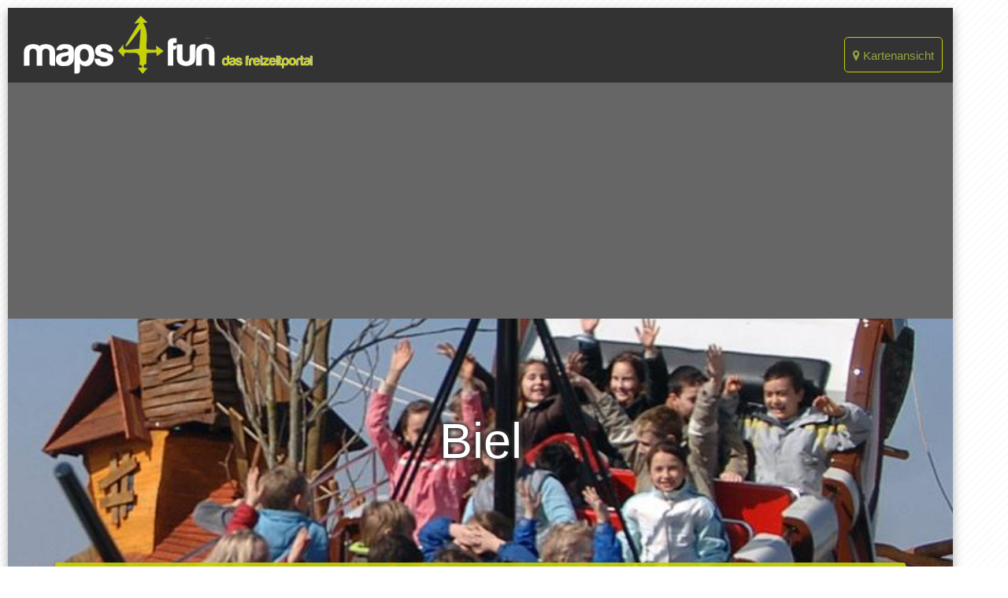

--- FILE ---
content_type: text/html; charset=utf-8
request_url: https://www.maps4fun.eu/biel
body_size: 9281
content:


<!DOCTYPE html>
<!--[if lt IE 7]>      <html class="no-js lt-ie9 lt-ie8 lt-ie7"> <![endif]-->
<!--[if IE 7]>         <html class="no-js lt-ie9 lt-ie8"> <![endif]-->
<!--[if IE 8]>         <html class="no-js lt-ie9"> <![endif]-->
<!--[if gt IE 8]><!--> <html class="no-js" lang="de"> <!--<![endif]-->
    <head>
        <meta charset="utf-8" />
        <meta http-equiv="X-UA-Compatible" content="IE=edge" />
        <meta http-equiv="Content-Type" content="text/html; charset=UTF-8"/>
        <meta name="viewport" content="width=device-width, initial-scale=1, maximum-scale=1.0, user-scalable=no"/>

        <title>Freizeitangebot und Unterkünfte - Biel</title>

        <meta name="description" content="Entdecke das Freizeitangebot und Unterkünfte in Biel
            und Umgebung." />
        
            <meta name="robots" content="index,follow" />
        
        <meta name="geo.placename" content="" />
        <meta name="geo.position" content="" />
        <meta name="ICBM" content="" />

        <script>
            var gaProperty = 'G-GL7J6TJVQX';
            var disableStr = 'ga-disable-' + gaProperty;
            if (document.cookie.indexOf(disableStr + '=true') > -1) {
                window[disableStr] = true;
            }
            function gaOptout() {
                document.cookie = disableStr + '=true; expires=Thu, 31 Dec 2099 23:59:59 UTC; path=/';
                window[disableStr] = true;
                alert('Das Tracking durch Google Analytics wurde in Ihrem Browser für diese Website deaktiviert.');
            }
        </script>
        <!-- Google tag (gtag.js) -->
        <script async src="https://www.googletagmanager.com/gtag/js?id=G-GL7J6TJVQX"></script>
        <script>
            window.dataLayer = window.dataLayer || [];
            function gtag(){dataLayer.push(arguments);}
            gtag('js', new Date());

            gtag('config', 'G-GL7J6TJVQX');
        </script>

        <link rel="icon" type="image/png" href="/favicon.png" sizes="32x32">
        

        <link rel="stylesheet" href="/static/CACHE/css/73de1108f092.css" type="text/css" />

        
            
        

        <script data-ad-client="ca-pub-6942011949397816" async src="https://pagead2.googlesyndication.com/pagead/js/adsbygoogle.js"></script>
    </head>

    <body class="">
    
        

        <div class="wrapper">
            <div class="wrapper-shaddow">
                
                <div class="main z-depth-4">
                    <nav>
                        <div class="nav-wrapper">
                            <ul class="right">
                                <li>
                                    <a href="/karte" class="map-link">
                                        <i class="fa fa-map-marker" aria-hidden="true"></i>
                                        Kartenansicht
                                    </a>
                                    
                                </li>
                            </ul>
                            <a class="logo"
                               style="height:auto;"
                               href="/">
                                <img src="/static/img/logo.png" alt="maps4fun - Das Freizeitportal">
                            </a>
                        </div>


                    </nav>

                    
                        <div class="leader-section" style="background-image: url(/static/img/home_slider/legoland.jpg);">
                            <div class="valign-container">
                                <h1>Biel</h1>
                            </div>

                            <div class="search-container">
                                <div class="search-bar">
                                    <div class="row search-bar-inner">
                                        <div class="col l5 m5 s12" style="position: relative;">
                                            <input name="location-query"
                                                   id="location-search-field"
                                                   type="text"
                                                   placeholder="Ort/Region..."
                                                   value="Biel"
                                                   class="location-query"
                                                   readonly>
                                            <input name="location-query-slug"
                                                   id="location-search-field-slug"
                                                   value="biel"
                                                   type="hidden">

                                            <div class="clear-btn" id="clear-loc-field">
                                                <i class="fa fa-2x fa-times-circle"
                                                   aria-hidden="true"
                                                   onclick="$('#location-search-field').val('');$('#location-search-field-slug').val('');"></i>
                                            </div>
                                        </div>

                                        <div class="col l5 m5 s12" style="position: relative; border-left: 1px solid #c0c0c0;">
                                            <input name="category-query"
                                                   id="category-search"
                                                   type="text"
                                                   placeholder="Kategorie..."
                                                   
                                                   class="category-query"
                                                   readonly>
                                            <input name="category-query-slug"
                                                   id="category-search-slug"
                                                   
                                                   type="hidden">

                                            <div class="clear-btn" id="clear-loc-field">
                                                <i class="fa fa-2x fa-times-circle"
                                                   aria-hidden="true"
                                                   onclick="$('#category-search').val('');$('#category-search-slug').val('');"></i>
                                            </div>
                                        </div>

                                        <div class="search-btn col l2 m2 s12">
                                            <input name="search"
                                                   type="submit"
                                                   class="search"
                                                   value="Suchen"
                                                   onclick="search_redirect();">
                                        </div>
                                    </div>
                                </div>
                            </div>
                        </div>
                    

                    
    <div class="section white-section">
        <div class="row">
            <div class="col s12">
                <div class="nav-wrapper center-align">
                    <div class="col s12">
                        <a href="/"
                           class="breadcrumb">
                            Start
                        </a>

                        
                            
                                <a href="/schweiz"
                                   class="breadcrumb">
                                    Schweiz
                                </a>
                            
                            <a href="/kanton-bern"
                               class="breadcrumb">
                                Kanton Bern
                            </a>
                        

                        

                        <span class="breadcrumb current">Biel</span>
                    </div>
                </div>
            </div>
        </div>

        <div class="row">
            <div class="col s12">
                
                    
                        Hier findest Du alle wichtigen Informationen für Deine Freizeit-
                        und Ausflugsplanung in Biel und Umgebung. Neben zahlreichen
                        Freizeitanlagen aus über 16 Kategorien findest Du parallel Unterkünfte
                        vom Campingplatz bis hin zum 5-Sterne-Hotel um deinen Aufenthalt in
                        Biel perfekt zu planen. Viel Spaß und eine gute Zeit in Biel!
                    
                
            </div>
        </div>
    </div>

    <div class="section white-section">
        <div class="row hide-on-med-and-up">
            <div class="col s12 center-align">
                <div id="filter-btn" class="filter-btn">
                    Filter
                </div>
            </div>
        </div>
        <div class="row">
            <div class="col m4 s12 cat-filter" id="cat-filter">
                

<div class="category-list">
    
        <div class="cat-level-1">
            
    <a href="/freizeit/biel">
        Freizeit
    </a>


        </div>
            
              
                <div class="cat-level-2">
                    
    <a href="/action-und-fun/biel">
        Action und Fun
    </a>



                    <i class="fa fa-plus-circle right"
                       aria-hidden="true"
                       onclick="$('.sub-of-action-und-fun').slideToggle();$(this).toggleClass('fa-plus-circle fa-minus-circle');"></i>
                </div>

                
                  
                    <div class="cat-level-3 sub-of-action-und-fun">
                        
    <a href="/bogenschiessen/biel">
        3D Bogenschießen
    </a>


                    </div>
                  
                
                  
                    <div class="cat-level-3 sub-of-action-und-fun">
                        
    <a href="/bowling/biel">
        Bowling
    </a>


                    </div>
                  
                
                  
                    <div class="cat-level-3 sub-of-action-und-fun">
                        
    <a href="/casino/biel">
        Casinos
    </a>


                    </div>
                  
                
                  
                    <div class="cat-level-3 sub-of-action-und-fun">
                        
    <a href="/discgolf/biel">
        Discgolf
    </a>


                    </div>
                  
                
                  
                    <div class="cat-level-3 sub-of-action-und-fun">
                        
    <a href="/freizeitpark/biel">
        Freizeitparks
    </a>


                    </div>
                  
                
                  
                    <div class="cat-level-3 sub-of-action-und-fun">
                        
    <a href="/fussballgolf/biel">
        Fussballgolf
    </a>


                    </div>
                  
                
                  
                    <div class="cat-level-3 sub-of-action-und-fun">
                        
    <a href="/indoorspielplatz/biel">
        Hallenspielplätze
    </a>


                    </div>
                  
                
                  
                    <div class="cat-level-3 sub-of-action-und-fun">
                        
    <a href="/hochseilgarten/biel">
        Hochseilgärten
    </a>


                    </div>
                  
                
                  
                    <div class="cat-level-3 sub-of-action-und-fun">
                        
    <a href="/hoehlen/biel">
        Höhlen
    </a>


                    </div>
                  
                
                  
                    <div class="cat-level-3 sub-of-action-und-fun">
                        
    <a href="/kartbahn/biel">
        Kart Bahnen
    </a>


                    </div>
                  
                
                  
                    <div class="cat-level-3 sub-of-action-und-fun">
                        
    <a href="/bikepark/biel">
        MTB-Parks
    </a>


                    </div>
                  
                
                  
                    <div class="cat-level-3 sub-of-action-und-fun">
                        
    <a href="/paintball/biel">
        Paintball Anlagen
    </a>


                    </div>
                  
                
                  
                    <div class="cat-level-3 sub-of-action-und-fun">
                        
    <a href="/sommerrodelbahn/biel">
        Sommerrodelbahn
    </a>


                    </div>
                  
                
              
            
              
                <div class="cat-level-2">
                    
    <a href="/ballsport-und-schlaegersport/biel">
        Ball- und Schlägersport
    </a>



                    <i class="fa fa-plus-circle right"
                       aria-hidden="true"
                       onclick="$('.sub-of-ballsport-und-schlaegersport').slideToggle();$(this).toggleClass('fa-plus-circle fa-minus-circle');"></i>
                </div>

                
                  
                    <div class="cat-level-3 sub-of-ballsport-und-schlaegersport">
                        
    <a href="/discgolf/biel">
        Discgolf
    </a>


                    </div>
                  
                
                  
                    <div class="cat-level-3 sub-of-ballsport-und-schlaegersport">
                        
    <a href="/fussballgolf/biel">
        Fussballgolf
    </a>


                    </div>
                  
                
                  
                    <div class="cat-level-3 sub-of-ballsport-und-schlaegersport">
                        
    <a href="/golf/biel">
        Golfplätze
    </a>


                    </div>
                  
                
              
            
              
                <div class="cat-level-2">
                    
    <a href="/bergsport-und-wintersport/biel">
        Berg- und Wintersport
    </a>



                    <i class="fa fa-plus-circle right"
                       aria-hidden="true"
                       onclick="$('.sub-of-bergsport-und-wintersport').slideToggle();$(this).toggleClass('fa-plus-circle fa-minus-circle');"></i>
                </div>

                
                  
                    <div class="cat-level-3 sub-of-bergsport-und-wintersport">
                        
    <a href="/hochseilgarten/biel">
        Hochseilgärten
    </a>


                    </div>
                  
                
                  
                    <div class="cat-level-3 sub-of-bergsport-und-wintersport">
                        
    <a href="/kletterhallen/biel">
        Kletterhallen
    </a>


                    </div>
                  
                
                  
                    <div class="cat-level-3 sub-of-bergsport-und-wintersport">
                        
    <a href="/skigebiete/biel">
        Ski-Gebiete
    </a>


                    </div>
                  
                
              
            
              
                <div class="cat-level-2">
                    
    <a href="/fuer-kinder/biel">
        Für Kinder
    </a>



                    <i class="fa fa-plus-circle right"
                       aria-hidden="true"
                       onclick="$('.sub-of-fuer-kinder').slideToggle();$(this).toggleClass('fa-plus-circle fa-minus-circle');"></i>
                </div>

                
                  
                    <div class="cat-level-3 sub-of-fuer-kinder">
                        
    <a href="/discgolf/biel">
        Discgolf
    </a>


                    </div>
                  
                
                  
                    <div class="cat-level-3 sub-of-fuer-kinder">
                        
    <a href="/freizeitpark/biel">
        Freizeitparks
    </a>


                    </div>
                  
                
                  
                    <div class="cat-level-3 sub-of-fuer-kinder">
                        
    <a href="/fussballgolf/biel">
        Fussballgolf
    </a>


                    </div>
                  
                
                  
                    <div class="cat-level-3 sub-of-fuer-kinder">
                        
    <a href="/indoorspielplatz/biel">
        Hallenspielplätze
    </a>


                    </div>
                  
                
                  
                    <div class="cat-level-3 sub-of-fuer-kinder">
                        
    <a href="/sommerrodelbahn/biel">
        Sommerrodelbahn
    </a>


                    </div>
                  
                
                  
                    <div class="cat-level-3 sub-of-fuer-kinder">
                        
    <a href="/zoo/biel">
        Zoos
    </a>


                    </div>
                  
                
              
            
              
                <div class="cat-level-2">
                    
    <a href="/kultur/biel">
        Kultur
    </a>



                    <i class="fa fa-plus-circle right"
                       aria-hidden="true"
                       onclick="$('.sub-of-kultur').slideToggle();$(this).toggleClass('fa-plus-circle fa-minus-circle');"></i>
                </div>

                
                  
                    <div class="cat-level-3 sub-of-kultur">
                        
    <a href="/hoehlen/biel">
        Höhlen
    </a>


                    </div>
                  
                
                  
                    <div class="cat-level-3 sub-of-kultur">
                        
    <a href="/museum/biel">
        Museen
    </a>


                    </div>
                  
                
              
            
              
                <div class="cat-level-2">
                    
    <a href="/touren/biel">
        Touren
    </a>



                    <i class="fa fa-plus-circle right"
                       aria-hidden="true"
                       onclick="$('.sub-of-touren').slideToggle();$(this).toggleClass('fa-plus-circle fa-minus-circle');"></i>
                </div>

                
                  
                    <div class="cat-level-3 sub-of-touren">
                        
    <a href="/segway-touren/biel">
        Segway-Touren
    </a>


                    </div>
                  
                
              
            
              
                <div class="cat-level-2">
                    
    <a href="/wassersport/biel">
        Wassersport
    </a>



                    <i class="fa fa-plus-circle right"
                       aria-hidden="true"
                       onclick="$('.sub-of-wassersport').slideToggle();$(this).toggleClass('fa-plus-circle fa-minus-circle');"></i>
                </div>

                
                  
                    <div class="cat-level-3 sub-of-wassersport">
                        
    <a href="/schwimmbad/biel">
        Schwimmbäder
    </a>


                    </div>
                  
                
                  
                    <div class="cat-level-3 sub-of-wassersport">
                        
    <a href="/wakeboard-wasserski/biel">
        Wakeboard
    </a>


                    </div>
                  
                
              
            
    
        <div class="cat-level-1">
            
    <a href="/unterkuenfte/biel">
        Unterkünfte
    </a>


        </div>
            
              
            
              
                <div class="cat-level-2">
                    
    <a href="/hotels/biel">
        Hotels
    </a>



                    <i class="fa fa-plus-circle right"
                       aria-hidden="true"
                       onclick="$('.sub-of-hotels').slideToggle();$(this).toggleClass('fa-plus-circle fa-minus-circle');"></i>
                </div>

                
              
            
              
            
    
</div>

            </div>

            <div class="col m8 s12" id="spots">
                <h2>
                    
                        Einige Einträge in Biel und der Nähe
                    
                </h2>

                

<div class="">
    
        
        <a href="/palais-des-congres-cts"
           target="_blank"
           class="spot-result z-depth-4">
            
                <img src="/static/img/placeholder.png" alt="Palais des Congrès CTS" class="right responsive-img">
            

            <div class="spot-data">
                <p>
                    <strong class="m4f-green-text">Palais des Congrès CTS</strong>
                </p>
                
                    (0,9 km)
                

                
                
                    <p>
                        Güterstrasse
                        
                    </p>
                
            </div>

            <div style="clear:right;"></div>
        </a>

    
        
        <a href="/lasercity-biel"
           target="_blank"
           class="spot-result z-depth-4">
            
                <img src="/static/img/placeholder.png" alt="Lasercity Biel" class="right responsive-img">
            

            <div class="spot-data">
                <p>
                    <strong class="m4f-green-text">Lasercity Biel</strong>
                </p>
                
                    (1,0 km)
                

                
                
                    <p>
                        Mattenstrasse 165,
                        
                            
                                2503
                            
                            Biel
                        
                    </p>
                
            </div>

            <div style="clear:right;"></div>
        </a>

    
        
        <a href="/tierpark-biel"
           target="_blank"
           class="spot-result z-depth-4">
            
                <img src="/static/img/placeholder.png" alt="Tierpark Biel" class="right responsive-img">
            

            <div class="spot-data">
                <p>
                    <strong class="m4f-green-text">Tierpark Biel</strong>
                </p>
                
                    (2,3 km)
                

                
                
                    <p>
                        Zollhausstrasse 103,
                        
                            
                                2404
                            
                            Biel
                        
                    </p>
                
            </div>

            <div style="clear:right;"></div>
        </a>

    
        
        <a href="/nationales-velo-museum"
           target="_blank"
           class="spot-result z-depth-4">
            
                <img src="/static/img/placeholder.png" alt="Nationales Velo-Museum" class="right responsive-img">
            

            <div class="spot-data">
                <p>
                    <strong class="m4f-green-text">Nationales Velo-Museum</strong>
                </p>
                
                    (3,4 km)
                

                
                
                    <p>
                        Bielstrasse
                        
                    </p>
                
            </div>

            <div style="clear:right;"></div>
        </a>

    
        
        <a href="/les-pr-s-d"
           target="_blank"
           class="spot-result z-depth-4">
            
                <img src="/static/img/placeholder.png" alt="Les Prés-d" class="right responsive-img">
            

            <div class="spot-data">
                <p>
                    <strong class="m4f-green-text">Les Prés-d</strong>
                </p>
                
                    (5,4 km)
                

                
                
                    <p>
                        Plans-Dessous 169A,
                        
                            
                                2534
                            
                            Les Prés-D
                        
                    </p>
                
            </div>

            <div style="clear:right;"></div>
        </a>

    
        
        <a href="/erlebniswelt-seeteufel"
           target="_blank"
           class="spot-result z-depth-4">
            
                <img src="/static/img/placeholder.png" alt="Erlebniswelt Seeteufel" class="right responsive-img">
            

            <div class="spot-data">
                <p>
                    <strong class="m4f-green-text">Erlebniswelt Seeteufel</strong>
                </p>
                
                    (6,4 km)
                

                
                
                    <p>
                        Büetigenstrasse 85,
                        
                            
                                2557
                            
                            Studen
                        
                    </p>
                
            </div>

            <div style="clear:right;"></div>
        </a>

    
        
        <a href="/bikepark-buren-an-der-aare"
           target="_blank"
           class="spot-result z-depth-4">
            
                <img src="/static/img/placeholder.png" alt="Bikepark Büren an der Aare" class="right responsive-img">
            

            <div class="spot-data">
                <p>
                    <strong class="m4f-green-text">Bikepark Büren an der Aare</strong>
                </p>
                
                    (8,5 km)
                

                
                
                    <p>
                        Riesenmattstrasse 20-28,
                        
                            
                                3294
                            
                            Büren an der Aare
                        
                    </p>
                
            </div>

            <div style="clear:right;"></div>
        </a>

    
        
        <a href="/kartbahn-kappelen"
           target="_blank"
           class="spot-result z-depth-4">
            
                <img src="/static/img/placeholder.png" alt="Kartbahn Kappelen" class="right responsive-img">
            

            <div class="spot-data">
                <p>
                    <strong class="m4f-green-text">Kartbahn Kappelen</strong>
                </p>
                
                    (8,9 km)
                

                
                
                    <p>
                        Grenzstrasse 31,
                        
                            
                                3250
                            
                            Lyss
                        
                    </p>
                
            </div>

            <div style="clear:right;"></div>
        </a>

    
        
        <a href="/kunsthaus-grenchen"
           target="_blank"
           class="spot-result z-depth-4">
            
                <img src="/static/img/placeholder.png" alt="Kunsthaus Grenchen" class="right responsive-img">
            

            <div class="spot-data">
                <p>
                    <strong class="m4f-green-text">Kunsthaus Grenchen</strong>
                </p>
                
                    (12,4 km)
                

                
                
                    <p>
                        Bahnhofstrasse,
                        
                            
                                2540
                            
                            Grenchen
                        
                    </p>
                
            </div>

            <div style="clear:right;"></div>
        </a>

    
        
        <a href="/airporthotel-grenchen"
           target="_blank"
           class="spot-result z-depth-4">
            
                
                    <img src="https://foto.hrsstatic.com/fotos/0/2/545/350/80/000000/http%3A%2F%2Ffoto-origin.hrsstatic.com%2Ffoto%2F1%2F4%2F4%2F8%2F144821%2F144821_rt_6968599.jpg/JUkggirevbaPlWdags0fYA%3D%3D/197%2C213/6/Airporthotel_Grenchen-Grenchen-Restaurant-9-144821.jpg" alt="Airporthotel Grenchen" class="right responsive-img">
                
            

            <div class="spot-data">
                <p>
                    <strong class="m4f-green-text">Airporthotel Grenchen</strong>
                </p>
                
                    (12,9 km)
                

                
                
                    <p>
                        Flughafenstr. 123,
                        
                            
                                2540
                            
                            Grenchen
                        
                    </p>
                
            </div>

            <div style="clear:right;"></div>
        </a>

    

    
        <div class="col s12 center-align">
            <ul class="pagination">
                <li class="disabled">
                    <a href="#spots"
                       >
                        <i class="fa fa-chevron-left" aria-hidden="true"></i>
                    </a>
                </li>

                <li class="active"><a href="#!">Seite 1 of 3339</a></li>

                <li>
                    <a href="#spots"
                       onclick="get_spots('/biel?page=2');">
                        <i class="fa fa-chevron-right" aria-hidden="true"></i>
                    </a>
                </li>
            </ul>
        </div>
    
</div>

            </div>
        </div>
    </div>


                    

                    <div style="clear:both;"></div>

                    
                    <div class="card-content grey darken-3 footer">
                        <div class="row">
                            <div class="col l4 m6 s12">
                                <ul>
    
        <li>
            <a href="/ueber-maps4fun/impressum/">
                Impressum
            </a>
        </li>
    
        <li>
            <a href="/ueber-maps4fun/datenschutzerklarung/">
                Datenschutz
            </a>
        </li>
    
</ul>

                            </div>

                            <div class="col l4 m6 s12">
                                <ul>
    
        <li>
            <a href="/ueber-maps4fun/online-werben/">
                Werben auf maps4fun
            </a>
        </li>
    
        <li>
            <a href="/ueber-maps4fun/partner/">
                Partner
            </a>
        </li>
    
        <li>
            <a href="/ueber-maps4fun/dein-eintrag/">
                Dein Eintrag
            </a>
        </li>
    
</ul>

                            </div>

                            <div class="col l4 m6 s12 offset-m3 center-align">
                                <ul>
                                    <li>Folge uns</li>
                                    <li>
                                        <a href="/blog/">
                                            <i class="fa fa-2x fa-rss-square m4f_green" aria-hidden="true"></i>
                                        </a>

                                        <a href="https://www.facebook.com/maps4fun" target="_blank rel="nofollow"">
                                            <i class="fa fa-2x fa-facebook-square m4f_green" aria-hidden="true"></i>
                                        </a>

                                        <a href="https://twitter.com/maps4fun" target="_blank" rel="nofollow">
                                            <i class="fa fa-2x fa-twitter-square m4f_green" aria-hidden="true"></i>
                                        </a>

                                        <a href="https://plus.google.com/101537638160764953269" target="_blank" rel="nofollow">
                                            <i class="fa fa-2x fa-google-plus-square m4f_green" aria-hidden="true"></i>
                                        </a>

                                    </li>
                                </ul>
                            </div>
                        </div>

			<div class="row">
				<div class="col s12">
					<!-- display_728x90 -->
					<ins class="adsbygoogle"
	       style="display:inline-block;width:728px;height:90px"
	     data-ad-client="ca-pub-6942011949397816"
           data-ad-slot="9227154884"></ins>
	   <script>
	        (adsbygoogle = window.adsbygoogle || []).push({});
	   </script>
				</div>
			</div>
                    </div>

                    
                    <div class="overlay-menu location-menu grey darken-3 loc-menu">
                        <a href="#"
                           class="menu-close-btn">
                            <i class="fa fa-times fa-2x" aria-hidden="true"></i>
                        </a>
                        <div class="row">
                            <div class="col s12 center-align">
                                <p class="white-text">
                                    Wähle unten einen Ort oder fange oben an zu Tippen...
                                </p>

                                <div class="overlay-input-wrapper">
                                    <input id="location-search-field-overlay"
                                           type="text"
                                           class="location-query-overlay">

                                    <div id="search-results"
                                         class="search-results">
                                    </div>
                                </div>
                            </div>
                        </div>
                        

<div class="row location-menu-countries">
    <div class="tabs">
        
            <div class="tab tab-loc-menu active" onclick="$('.tab-content-loc-menu').hide();$('#deutschland-content-loc-menu').show();$('.tab-loc-menu').removeClass('active');$(this).addClass('active');">
                
                    <img src="/static/flags/de.gif" alt="Deutschland">
                
                Deutschland

                <div class="indicator"></div>
            </div>
        

        <div class="tab tab-loc-menu" onclick="$('.tab-content-loc-menu').hide();$('#europe-content-loc-menu').show();$('.tab-loc-menu').removeClass('active');$(this).addClass('active');">
            <i class="fa fa-globe" aria-hidden="true"></i>
            Europa

            <div class="indicator"></div>
        </div>
    </div>

    
    <div id="deutschland-content-loc-menu"
         class="row tab-content tab-content-loc-menu"
         style="display: block;">
        <div class="col s12">
            <p>
                <span class="search-result" onclick="set_loc_search('Deutschland', 'deutschland');">
                    Deutschland
                </span>
            </p>
        </div>
            <div class="col l4 m6 s12">
                <p><strong class="white-text">Bundesländer</strong></p>
                <p>
                    
                        <span class="search-result" onclick="set_loc_search('Baden-Württemberg', 'baden-wuerttemberg');">
                            Baden-Württemberg
                        </span>
                        <br/>
                    
                        <span class="search-result" onclick="set_loc_search('Bayern', 'bayern');">
                            Bayern
                        </span>
                        <br/>
                    
                        <span class="search-result" onclick="set_loc_search('Hessen', 'hessen');">
                            Hessen
                        </span>
                        <br/>
                    
                        <span class="search-result" onclick="set_loc_search('Land Brandenburg', 'bundesland-brandenburg');">
                            Land Brandenburg
                        </span>
                        <br/>
                    
                        <span class="search-result" onclick="set_loc_search('Mecklenburg-Vorpommern', 'mecklenburg-vorpommern');">
                            Mecklenburg-Vorpommern
                        </span>
                        <br/>
                    
                        <span class="search-result" onclick="set_loc_search('Niedersachsen', 'niedersachsen');">
                            Niedersachsen
                        </span>
                        <br/>
                    
                        <span class="search-result" onclick="set_loc_search('Nordrhein-Westfalen', 'nordrhein-westfalen');">
                            Nordrhein-Westfalen
                        </span>
                        <br/>
                    
                        <span class="search-result" onclick="set_loc_search('Region Berlin', 'bundesland-berlin');">
                            Region Berlin
                        </span>
                        <br/>
                    
                        <span class="search-result" onclick="set_loc_search('Region Bremen', 'bundesland-bremen');">
                            Region Bremen
                        </span>
                        <br/>
                    
                        <span class="search-result" onclick="set_loc_search('Region Hamburg', 'bundesland-hamburg');">
                            Region Hamburg
                        </span>
                        <br/>
                    
                        <span class="search-result" onclick="set_loc_search('Rheinland-Pfalz', 'rheinland-pfalz');">
                            Rheinland-Pfalz
                        </span>
                        <br/>
                    
                        <span class="search-result" onclick="set_loc_search('Saarland', 'saarland');">
                            Saarland
                        </span>
                        <br/>
                    
                        <span class="search-result" onclick="set_loc_search('Sachsen', 'sachsen');">
                            Sachsen
                        </span>
                        <br/>
                    
                        <span class="search-result" onclick="set_loc_search('Sachsen-Anhalt', 'sachsen-anhalt');">
                            Sachsen-Anhalt
                        </span>
                        <br/>
                    
                        <span class="search-result" onclick="set_loc_search('Schleswig-Holstein', 'schleswig-holstein');">
                            Schleswig-Holstein
                        </span>
                        <br/>
                    
                        <span class="search-result" onclick="set_loc_search('Thüringen', 'thueringen');">
                            Thüringen
                        </span>
                        <br/>
                    
                </p>
            </div>

            <div class="col l4 m6 s12">
                <p><strong class="white-text">Regionen</strong></p>
                <p>
                    
                        <span class="search-result" onclick="set_loc_search('Allgäu', 'allgaeu');">
                            Allgäu
                        </span>
                        <br/>
                    
                        <span class="search-result" onclick="set_loc_search('Bayerischer Wald', 'bayerischer_wald');">
                            Bayerischer Wald
                        </span>
                        <br/>
                    
                        <span class="search-result" onclick="set_loc_search('Schwarzwald', 'schwarzwald');">
                            Schwarzwald
                        </span>
                        <br/>
                    
                </p>
            </div>

            <div class="col l4 m6 s12">
                <p><strong class="white-text">10 größten Städte</strong></p>
                <p>
                    
                        <span class="search-result" onclick="set_loc_search('Berlin', 'berlin');">
                            Berlin
                        </span>
                        <br/>
                    
                        <span class="search-result" onclick="set_loc_search('Hamburg', 'hamburg');">
                            Hamburg
                        </span>
                        <br/>
                    
                        <span class="search-result" onclick="set_loc_search('München', 'muenchen');">
                            München
                        </span>
                        <br/>
                    
                        <span class="search-result" onclick="set_loc_search('Frankfurt am Main', 'frankfurt-am-main');">
                            Frankfurt am Main
                        </span>
                        <br/>
                    
                        <span class="search-result" onclick="set_loc_search('Stuttgart', 'stuttgart');">
                            Stuttgart
                        </span>
                        <br/>
                    
                        <span class="search-result" onclick="set_loc_search('Düsseldorf', 'duesseldorf');">
                            Düsseldorf
                        </span>
                        <br/>
                    
                        <span class="search-result" onclick="set_loc_search('Dortmund', 'dortmund');">
                            Dortmund
                        </span>
                        <br/>
                    
                        <span class="search-result" onclick="set_loc_search('Essen', 'essen');">
                            Essen
                        </span>
                        <br/>
                    
                        <span class="search-result" onclick="set_loc_search('Bremen', 'bremen');">
                            Bremen
                        </span>
                        <br/>
                    
                        <span class="search-result" onclick="set_loc_search('Dresden', 'dresden');">
                            Dresden
                        </span>
                        <br/>
                    
                </p>
            </div>
        </div>
    

    <div id="europe-content-loc-menu" class="row tab-content tab-content-loc-menu">
        <div class="col s12">
            <div class="col m3 s12">
                
                    <div class="tab tab-europe tab-euorpe-menu active"
                         onclick="$('.tab-content-euorpe-menu').hide();$('#deutschland-content-euorpe-menu').show();$('.tab-euorpe-menu').removeClass('active');$(this).addClass('active');">
                        
                            <img src="/static/flags/de.gif" alt="Deutschland">
                        
                        Deutschland

                        <div class="indicator"></div>
                    </div>
                
                    <div class="tab tab-europe tab-euorpe-menu"
                         onclick="$('.tab-content-euorpe-menu').hide();$('#italien-content-euorpe-menu').show();$('.tab-euorpe-menu').removeClass('active');$(this).addClass('active');">
                        
                            <img src="/static/flags/it.gif" alt="Italien">
                        
                        Italien

                        <div class="indicator"></div>
                    </div>
                
                    <div class="tab tab-europe tab-euorpe-menu"
                         onclick="$('.tab-content-euorpe-menu').hide();$('#oesterreich-content-euorpe-menu').show();$('.tab-euorpe-menu').removeClass('active');$(this).addClass('active');">
                        
                            <img src="/static/flags/at.gif" alt="Österreich">
                        
                        Österreich

                        <div class="indicator"></div>
                    </div>
                
                    <div class="tab tab-europe tab-euorpe-menu"
                         onclick="$('.tab-content-euorpe-menu').hide();$('#schweiz-content-euorpe-menu').show();$('.tab-euorpe-menu').removeClass('active');$(this).addClass('active');">
                        
                            <img src="/static/flags/ch.gif" alt="Schweiz">
                        
                        Schweiz

                        <div class="indicator"></div>
                    </div>
                
            </div>

            <div class="col m9 s12">
                
                    <div id="deutschland-content-euorpe-menu"
                         class="row tab-content tab-content-euorpe-menu"
                          style="display: block;">
                        <div class="col s12">
                            <div>
                                <span class="search-result" onclick="set_loc_search('Deutschland', 'deutschland');">
                                    Deutschland
                                </span>
                            </div>
                        </div>

                        <div class="col l4 m6 s12">
                            <p><strong class="white-text">Bundesländer</strong></p>
                            <p>
                                
                                    <span class="search-result" onclick="set_loc_search('Baden-Württemberg', 'baden-wuerttemberg');">
                                        Baden-Württemberg
                                    </span>
                                    <br/>
                                
                                    <span class="search-result" onclick="set_loc_search('Bayern', 'bayern');">
                                        Bayern
                                    </span>
                                    <br/>
                                
                                    <span class="search-result" onclick="set_loc_search('Hessen', 'hessen');">
                                        Hessen
                                    </span>
                                    <br/>
                                
                                    <span class="search-result" onclick="set_loc_search('Land Brandenburg', 'bundesland-brandenburg');">
                                        Land Brandenburg
                                    </span>
                                    <br/>
                                
                                    <span class="search-result" onclick="set_loc_search('Mecklenburg-Vorpommern', 'mecklenburg-vorpommern');">
                                        Mecklenburg-Vorpommern
                                    </span>
                                    <br/>
                                
                                    <span class="search-result" onclick="set_loc_search('Niedersachsen', 'niedersachsen');">
                                        Niedersachsen
                                    </span>
                                    <br/>
                                
                                    <span class="search-result" onclick="set_loc_search('Nordrhein-Westfalen', 'nordrhein-westfalen');">
                                        Nordrhein-Westfalen
                                    </span>
                                    <br/>
                                
                                    <span class="search-result" onclick="set_loc_search('Region Berlin', 'bundesland-berlin');">
                                        Region Berlin
                                    </span>
                                    <br/>
                                
                                    <span class="search-result" onclick="set_loc_search('Region Bremen', 'bundesland-bremen');">
                                        Region Bremen
                                    </span>
                                    <br/>
                                
                                    <span class="search-result" onclick="set_loc_search('Region Hamburg', 'bundesland-hamburg');">
                                        Region Hamburg
                                    </span>
                                    <br/>
                                
                                    <span class="search-result" onclick="set_loc_search('Rheinland-Pfalz', 'rheinland-pfalz');">
                                        Rheinland-Pfalz
                                    </span>
                                    <br/>
                                
                                    <span class="search-result" onclick="set_loc_search('Saarland', 'saarland');">
                                        Saarland
                                    </span>
                                    <br/>
                                
                                    <span class="search-result" onclick="set_loc_search('Sachsen', 'sachsen');">
                                        Sachsen
                                    </span>
                                    <br/>
                                
                                    <span class="search-result" onclick="set_loc_search('Sachsen-Anhalt', 'sachsen-anhalt');">
                                        Sachsen-Anhalt
                                    </span>
                                    <br/>
                                
                                    <span class="search-result" onclick="set_loc_search('Schleswig-Holstein', 'schleswig-holstein');">
                                        Schleswig-Holstein
                                    </span>
                                    <br/>
                                
                                    <span class="search-result" onclick="set_loc_search('Thüringen', 'thueringen');">
                                        Thüringen
                                    </span>
                                    <br/>
                                
                            </p>
                        </div>

                        <div class="col l4 m6 s12">
                            <p><strong class="white-text">Regionen</strong></p>
                            <p>
                                
                                    <span class="search-result" onclick="set_loc_search('Allgäu', 'allgaeu');">
                                        Allgäu
                                    </span>
                                    <br/>
                                
                                    <span class="search-result" onclick="set_loc_search('Bayerischer Wald', 'bayerischer_wald');">
                                        Bayerischer Wald
                                    </span>
                                    <br/>
                                
                                    <span class="search-result" onclick="set_loc_search('Schwarzwald', 'schwarzwald');">
                                        Schwarzwald
                                    </span>
                                    <br/>
                                
                            </p>
                        </div>

                        <div class="col l4 m6 s12">
                            <p><strong class="white-text">10 größten Städte</strong></p>
                            <p>
                                
                                    <span class="search-result" onclick="set_loc_search('Berlin', 'berlin');">
                                        Berlin
                                    </span>
                                    <br/>
                                
                                    <span class="search-result" onclick="set_loc_search('Hamburg', 'hamburg');">
                                        Hamburg
                                    </span>
                                    <br/>
                                
                                    <span class="search-result" onclick="set_loc_search('München', 'muenchen');">
                                        München
                                    </span>
                                    <br/>
                                
                                    <span class="search-result" onclick="set_loc_search('Frankfurt am Main', 'frankfurt-am-main');">
                                        Frankfurt am Main
                                    </span>
                                    <br/>
                                
                                    <span class="search-result" onclick="set_loc_search('Stuttgart', 'stuttgart');">
                                        Stuttgart
                                    </span>
                                    <br/>
                                
                                    <span class="search-result" onclick="set_loc_search('Düsseldorf', 'duesseldorf');">
                                        Düsseldorf
                                    </span>
                                    <br/>
                                
                                    <span class="search-result" onclick="set_loc_search('Dortmund', 'dortmund');">
                                        Dortmund
                                    </span>
                                    <br/>
                                
                                    <span class="search-result" onclick="set_loc_search('Essen', 'essen');">
                                        Essen
                                    </span>
                                    <br/>
                                
                                    <span class="search-result" onclick="set_loc_search('Bremen', 'bremen');">
                                        Bremen
                                    </span>
                                    <br/>
                                
                                    <span class="search-result" onclick="set_loc_search('Dresden', 'dresden');">
                                        Dresden
                                    </span>
                                    <br/>
                                
                            </p>
                        </div>
                     </div>
                
                    <div id="italien-content-euorpe-menu"
                         class="row tab-content tab-content-euorpe-menu"
                         >
                        <div class="col s12">
                            <div>
                                <span class="search-result" onclick="set_loc_search('Italien', 'italien');">
                                    Italien
                                </span>
                            </div>
                        </div>

                        <div class="col l4 m6 s12">
                            <p><strong class="white-text">Bundesländer</strong></p>
                            <p>
                                
                                    <span class="search-result" onclick="set_loc_search('Abruzzen', 'abruzzen');">
                                        Abruzzen
                                    </span>
                                    <br/>
                                
                                    <span class="search-result" onclick="set_loc_search('Aostatal', 'aostatal');">
                                        Aostatal
                                    </span>
                                    <br/>
                                
                                    <span class="search-result" onclick="set_loc_search('Apulien', 'apulien');">
                                        Apulien
                                    </span>
                                    <br/>
                                
                                    <span class="search-result" onclick="set_loc_search('Basilikata', 'basilikata');">
                                        Basilikata
                                    </span>
                                    <br/>
                                
                                    <span class="search-result" onclick="set_loc_search('Emilia-Romagna', 'emilia-romagna');">
                                        Emilia-Romagna
                                    </span>
                                    <br/>
                                
                                    <span class="search-result" onclick="set_loc_search('Friaul-Julisch Venetien', 'friaul-julisch-venetien');">
                                        Friaul-Julisch Venetien
                                    </span>
                                    <br/>
                                
                                    <span class="search-result" onclick="set_loc_search('Kalabrien', 'kalabrien');">
                                        Kalabrien
                                    </span>
                                    <br/>
                                
                                    <span class="search-result" onclick="set_loc_search('Kampanien', 'kampanien');">
                                        Kampanien
                                    </span>
                                    <br/>
                                
                                    <span class="search-result" onclick="set_loc_search('Latium', 'latium');">
                                        Latium
                                    </span>
                                    <br/>
                                
                                    <span class="search-result" onclick="set_loc_search('Ligurien', 'ligurien');">
                                        Ligurien
                                    </span>
                                    <br/>
                                
                                    <span class="search-result" onclick="set_loc_search('Lombardei', 'lombardei');">
                                        Lombardei
                                    </span>
                                    <br/>
                                
                                    <span class="search-result" onclick="set_loc_search('Marken', 'marken');">
                                        Marken
                                    </span>
                                    <br/>
                                
                                    <span class="search-result" onclick="set_loc_search('Molise', 'molise');">
                                        Molise
                                    </span>
                                    <br/>
                                
                                    <span class="search-result" onclick="set_loc_search('Piemont', 'piemont');">
                                        Piemont
                                    </span>
                                    <br/>
                                
                                    <span class="search-result" onclick="set_loc_search('Sardinien', 'sardinien');">
                                        Sardinien
                                    </span>
                                    <br/>
                                
                                    <span class="search-result" onclick="set_loc_search('Sizilien', 'sizilien');">
                                        Sizilien
                                    </span>
                                    <br/>
                                
                                    <span class="search-result" onclick="set_loc_search('Toskana', 'toskana1');">
                                        Toskana
                                    </span>
                                    <br/>
                                
                                    <span class="search-result" onclick="set_loc_search('Trentino-Südtirol', 'trentino-sudtirol');">
                                        Trentino-Südtirol
                                    </span>
                                    <br/>
                                
                                    <span class="search-result" onclick="set_loc_search('Umbrien', 'umbrien');">
                                        Umbrien
                                    </span>
                                    <br/>
                                
                                    <span class="search-result" onclick="set_loc_search('Venetien', 'venetien');">
                                        Venetien
                                    </span>
                                    <br/>
                                
                            </p>
                        </div>

                        <div class="col l4 m6 s12">
                            <p><strong class="white-text">Regionen</strong></p>
                            <p>
                                
                            </p>
                        </div>

                        <div class="col l4 m6 s12">
                            <p><strong class="white-text">10 größten Städte</strong></p>
                            <p>
                                
                                    <span class="search-result" onclick="set_loc_search('Mailand', 'mailand');">
                                        Mailand
                                    </span>
                                    <br/>
                                
                                    <span class="search-result" onclick="set_loc_search('Neapel', 'neapel');">
                                        Neapel
                                    </span>
                                    <br/>
                                
                                    <span class="search-result" onclick="set_loc_search('Palermo', 'palermo');">
                                        Palermo
                                    </span>
                                    <br/>
                                
                                    <span class="search-result" onclick="set_loc_search('Genua', 'genua');">
                                        Genua
                                    </span>
                                    <br/>
                                
                                    <span class="search-result" onclick="set_loc_search('Florenz', 'florenz');">
                                        Florenz
                                    </span>
                                    <br/>
                                
                                    <span class="search-result" onclick="set_loc_search('Bari', 'bari');">
                                        Bari
                                    </span>
                                    <br/>
                                
                                    <span class="search-result" onclick="set_loc_search('Catania', 'catania');">
                                        Catania
                                    </span>
                                    <br/>
                                
                                    <span class="search-result" onclick="set_loc_search('Venedig', 'venedig');">
                                        Venedig
                                    </span>
                                    <br/>
                                
                                    <span class="search-result" onclick="set_loc_search('Verona', 'verona1');">
                                        Verona
                                    </span>
                                    <br/>
                                
                                    <span class="search-result" onclick="set_loc_search('Messina', 'messina');">
                                        Messina
                                    </span>
                                    <br/>
                                
                            </p>
                        </div>
                     </div>
                
                    <div id="oesterreich-content-euorpe-menu"
                         class="row tab-content tab-content-euorpe-menu"
                         >
                        <div class="col s12">
                            <div>
                                <span class="search-result" onclick="set_loc_search('Österreich', 'oesterreich');">
                                    Österreich
                                </span>
                            </div>
                        </div>

                        <div class="col l4 m6 s12">
                            <p><strong class="white-text">Bundesländer</strong></p>
                            <p>
                                
                                    <span class="search-result" onclick="set_loc_search('Burgenland', 'burgenland');">
                                        Burgenland
                                    </span>
                                    <br/>
                                
                                    <span class="search-result" onclick="set_loc_search('Kärnten', 'kaernten');">
                                        Kärnten
                                    </span>
                                    <br/>
                                
                                    <span class="search-result" onclick="set_loc_search('Land Salzburg', 'bundesland-salzburg');">
                                        Land Salzburg
                                    </span>
                                    <br/>
                                
                                    <span class="search-result" onclick="set_loc_search('Niederösterreich', 'niederoesterreich');">
                                        Niederösterreich
                                    </span>
                                    <br/>
                                
                                    <span class="search-result" onclick="set_loc_search('Oberösterreich', 'oberoesterreich');">
                                        Oberösterreich
                                    </span>
                                    <br/>
                                
                                    <span class="search-result" onclick="set_loc_search('Region Wien', 'bundesland-wien');">
                                        Region Wien
                                    </span>
                                    <br/>
                                
                                    <span class="search-result" onclick="set_loc_search('Steiermark', 'steiermark');">
                                        Steiermark
                                    </span>
                                    <br/>
                                
                                    <span class="search-result" onclick="set_loc_search('Tirol', 'tirol');">
                                        Tirol
                                    </span>
                                    <br/>
                                
                                    <span class="search-result" onclick="set_loc_search('Vorarlberg', 'vorarlberg');">
                                        Vorarlberg
                                    </span>
                                    <br/>
                                
                            </p>
                        </div>

                        <div class="col l4 m6 s12">
                            <p><strong class="white-text">Regionen</strong></p>
                            <p>
                                
                            </p>
                        </div>

                        <div class="col l4 m6 s12">
                            <p><strong class="white-text">10 größten Städte</strong></p>
                            <p>
                                
                                    <span class="search-result" onclick="set_loc_search('Wien', 'wien');">
                                        Wien
                                    </span>
                                    <br/>
                                
                                    <span class="search-result" onclick="set_loc_search('Graz', 'graz');">
                                        Graz
                                    </span>
                                    <br/>
                                
                                    <span class="search-result" onclick="set_loc_search('Linz', 'linz');">
                                        Linz
                                    </span>
                                    <br/>
                                
                                    <span class="search-result" onclick="set_loc_search('Salzburg', 'salzburg');">
                                        Salzburg
                                    </span>
                                    <br/>
                                
                                    <span class="search-result" onclick="set_loc_search('Innsbruck', 'innsbruck');">
                                        Innsbruck
                                    </span>
                                    <br/>
                                
                                    <span class="search-result" onclick="set_loc_search('Klagenfurt', 'klagenfurt');">
                                        Klagenfurt
                                    </span>
                                    <br/>
                                
                                    <span class="search-result" onclick="set_loc_search('Wels', 'wels');">
                                        Wels
                                    </span>
                                    <br/>
                                
                                    <span class="search-result" onclick="set_loc_search('Villach', 'villach');">
                                        Villach
                                    </span>
                                    <br/>
                                
                                    <span class="search-result" onclick="set_loc_search('St. Pölten', 'st-poelten');">
                                        St. Pölten
                                    </span>
                                    <br/>
                                
                                    <span class="search-result" onclick="set_loc_search('Dornbirn', 'dornbirn');">
                                        Dornbirn
                                    </span>
                                    <br/>
                                
                            </p>
                        </div>
                     </div>
                
                    <div id="schweiz-content-euorpe-menu"
                         class="row tab-content tab-content-euorpe-menu"
                         >
                        <div class="col s12">
                            <div>
                                <span class="search-result" onclick="set_loc_search('Schweiz', 'schweiz');">
                                    Schweiz
                                </span>
                            </div>
                        </div>

                        <div class="col l4 m6 s12">
                            <p><strong class="white-text">Bundesländer</strong></p>
                            <p>
                                
                                    <span class="search-result" onclick="set_loc_search('Graubünden', 'graubuenden');">
                                        Graubünden
                                    </span>
                                    <br/>
                                
                                    <span class="search-result" onclick="set_loc_search('Kanton Bern', 'kanton-bern');">
                                        Kanton Bern
                                    </span>
                                    <br/>
                                
                                    <span class="search-result" onclick="set_loc_search('Nordschweiz', 'nordschweiz');">
                                        Nordschweiz
                                    </span>
                                    <br/>
                                
                                    <span class="search-result" onclick="set_loc_search('Ostschweiz', 'ostschweiz');">
                                        Ostschweiz
                                    </span>
                                    <br/>
                                
                                    <span class="search-result" onclick="set_loc_search('Tessin', 'tessin');">
                                        Tessin
                                    </span>
                                    <br/>
                                
                                    <span class="search-result" onclick="set_loc_search('Wallis', 'wallis');">
                                        Wallis
                                    </span>
                                    <br/>
                                
                                    <span class="search-result" onclick="set_loc_search('Westschweiz', 'westschweiz');">
                                        Westschweiz
                                    </span>
                                    <br/>
                                
                                    <span class="search-result" onclick="set_loc_search('Zentralschweiz', 'zentralschweiz');">
                                        Zentralschweiz
                                    </span>
                                    <br/>
                                
                            </p>
                        </div>

                        <div class="col l4 m6 s12">
                            <p><strong class="white-text">Regionen</strong></p>
                            <p>
                                
                            </p>
                        </div>

                        <div class="col l4 m6 s12">
                            <p><strong class="white-text">10 größten Städte</strong></p>
                            <p>
                                
                                    <span class="search-result" onclick="set_loc_search('Zürich', 'zuerich');">
                                        Zürich
                                    </span>
                                    <br/>
                                
                                    <span class="search-result" onclick="set_loc_search('Genf', 'genf');">
                                        Genf
                                    </span>
                                    <br/>
                                
                                    <span class="search-result" onclick="set_loc_search('Basel', 'basel');">
                                        Basel
                                    </span>
                                    <br/>
                                
                                    <span class="search-result" onclick="set_loc_search('Lausanne', 'lausanne');">
                                        Lausanne
                                    </span>
                                    <br/>
                                
                                    <span class="search-result" onclick="set_loc_search('Bern', 'bern');">
                                        Bern
                                    </span>
                                    <br/>
                                
                                    <span class="search-result" onclick="set_loc_search('Winterthur', 'winterthur');">
                                        Winterthur
                                    </span>
                                    <br/>
                                
                                    <span class="search-result" onclick="set_loc_search('Luzern', 'luzern');">
                                        Luzern
                                    </span>
                                    <br/>
                                
                                    <span class="search-result" onclick="set_loc_search('St. Gallen', 'st-gallen');">
                                        St. Gallen
                                    </span>
                                    <br/>
                                
                                    <span class="search-result" onclick="set_loc_search('Lugano', 'lugano');">
                                        Lugano
                                    </span>
                                    <br/>
                                
                                    <span class="search-result" onclick="set_loc_search('Biel', 'biel');">
                                        Biel
                                    </span>
                                    <br/>
                                
                            </p>
                        </div>
                     </div>
                
            </div>
        </div>
    </div>
</div>

                    </div>

                    <div class="overlay-menu category-menu grey darken-3 loc-menu">
                        <a href="#"
                           class="menu-close-btn">
                            <i class="fa fa-times fa-2x" aria-hidden="true"></i>
                        </a>

                        
    <div class="row">
        <div class="col s12 menu-headline">
            <span class="search-result" onclick="set_cat_search('Freizeit', 'freizeit');">
                Freizeit
            </span>
        </div>
    </div>

    
        <div class="row">
            
              
                <div class="col s4 l3">
                    <ul>
                        <li>
                            <span class="search-result" onclick="set_cat_search('Action und Fun', 'action-und-fun');">
                                Action und Fun
                            </span>
                            <hr>

                            
                                <ul class="sub_menu">
                                    
                                      
                                        <li>
                                            <span class="search-result" onclick="set_cat_search('3D Bogenschießen', 'bogenschiessen');">
                                                3D Bogenschießen
                                            </span>
                                        </li>
                                      
                                    
                                      
                                        <li>
                                            <span class="search-result" onclick="set_cat_search('Bowling', 'bowling');">
                                                Bowling
                                            </span>
                                        </li>
                                      
                                    
                                      
                                        <li>
                                            <span class="search-result" onclick="set_cat_search('Casinos', 'casino');">
                                                Casinos
                                            </span>
                                        </li>
                                      
                                    
                                      
                                        <li>
                                            <span class="search-result" onclick="set_cat_search('Discgolf', 'discgolf');">
                                                Discgolf
                                            </span>
                                        </li>
                                      
                                    
                                      
                                        <li>
                                            <span class="search-result" onclick="set_cat_search('Freizeitparks', 'freizeitpark');">
                                                Freizeitparks
                                            </span>
                                        </li>
                                      
                                    
                                      
                                        <li>
                                            <span class="search-result" onclick="set_cat_search('Fussballgolf', 'fussballgolf');">
                                                Fussballgolf
                                            </span>
                                        </li>
                                      
                                    
                                      
                                        <li>
                                            <span class="search-result" onclick="set_cat_search('Hallenspielplätze', 'indoorspielplatz');">
                                                Hallenspielplätze
                                            </span>
                                        </li>
                                      
                                    
                                      
                                        <li>
                                            <span class="search-result" onclick="set_cat_search('Hochseilgärten', 'hochseilgarten');">
                                                Hochseilgärten
                                            </span>
                                        </li>
                                      
                                    
                                      
                                        <li>
                                            <span class="search-result" onclick="set_cat_search('Höhlen', 'hoehlen');">
                                                Höhlen
                                            </span>
                                        </li>
                                      
                                    
                                      
                                        <li>
                                            <span class="search-result" onclick="set_cat_search('Kart Bahnen', 'kartbahn');">
                                                Kart Bahnen
                                            </span>
                                        </li>
                                      
                                    
                                      
                                        <li>
                                            <span class="search-result" onclick="set_cat_search('MTB-Parks', 'bikepark');">
                                                MTB-Parks
                                            </span>
                                        </li>
                                      
                                    
                                      
                                        <li>
                                            <span class="search-result" onclick="set_cat_search('Paintball Anlagen', 'paintball');">
                                                Paintball Anlagen
                                            </span>
                                        </li>
                                      
                                    
                                      
                                        <li>
                                            <span class="search-result" onclick="set_cat_search('Sommerrodelbahn', 'sommerrodelbahn');">
                                                Sommerrodelbahn
                                            </span>
                                        </li>
                                      
                                    
                                </ul>
                            
                        </li>
                    </ul>
                </div>
              
            
              
                <div class="col s4 l3">
                    <ul>
                        <li>
                            <span class="search-result" onclick="set_cat_search('Ball- und Schlägersport', 'ballsport-und-schlaegersport');">
                                Ball- und Schlägersport
                            </span>
                            <hr>

                            
                                <ul class="sub_menu">
                                    
                                      
                                        <li>
                                            <span class="search-result" onclick="set_cat_search('Discgolf', 'discgolf');">
                                                Discgolf
                                            </span>
                                        </li>
                                      
                                    
                                      
                                        <li>
                                            <span class="search-result" onclick="set_cat_search('Fussballgolf', 'fussballgolf');">
                                                Fussballgolf
                                            </span>
                                        </li>
                                      
                                    
                                      
                                        <li>
                                            <span class="search-result" onclick="set_cat_search('Golfplätze', 'golf');">
                                                Golfplätze
                                            </span>
                                        </li>
                                      
                                    
                                </ul>
                            
                        </li>
                    </ul>
                </div>
              
            
              
                <div class="col s4 l3">
                    <ul>
                        <li>
                            <span class="search-result" onclick="set_cat_search('Berg- und Wintersport', 'bergsport-und-wintersport');">
                                Berg- und Wintersport
                            </span>
                            <hr>

                            
                                <ul class="sub_menu">
                                    
                                      
                                        <li>
                                            <span class="search-result" onclick="set_cat_search('Hochseilgärten', 'hochseilgarten');">
                                                Hochseilgärten
                                            </span>
                                        </li>
                                      
                                    
                                      
                                        <li>
                                            <span class="search-result" onclick="set_cat_search('Kletterhallen', 'kletterhallen');">
                                                Kletterhallen
                                            </span>
                                        </li>
                                      
                                    
                                      
                                        <li>
                                            <span class="search-result" onclick="set_cat_search('Ski-Gebiete', 'skigebiete');">
                                                Ski-Gebiete
                                            </span>
                                        </li>
                                      
                                    
                                </ul>
                            
                        </li>
                    </ul>
                </div>
              
            
              
                <div class="col s4 l3">
                    <ul>
                        <li>
                            <span class="search-result" onclick="set_cat_search('Für Kinder', 'fuer-kinder');">
                                Für Kinder
                            </span>
                            <hr>

                            
                                <ul class="sub_menu">
                                    
                                      
                                        <li>
                                            <span class="search-result" onclick="set_cat_search('Discgolf', 'discgolf');">
                                                Discgolf
                                            </span>
                                        </li>
                                      
                                    
                                      
                                        <li>
                                            <span class="search-result" onclick="set_cat_search('Freizeitparks', 'freizeitpark');">
                                                Freizeitparks
                                            </span>
                                        </li>
                                      
                                    
                                      
                                        <li>
                                            <span class="search-result" onclick="set_cat_search('Fussballgolf', 'fussballgolf');">
                                                Fussballgolf
                                            </span>
                                        </li>
                                      
                                    
                                      
                                        <li>
                                            <span class="search-result" onclick="set_cat_search('Hallenspielplätze', 'indoorspielplatz');">
                                                Hallenspielplätze
                                            </span>
                                        </li>
                                      
                                    
                                      
                                        <li>
                                            <span class="search-result" onclick="set_cat_search('Sommerrodelbahn', 'sommerrodelbahn');">
                                                Sommerrodelbahn
                                            </span>
                                        </li>
                                      
                                    
                                      
                                        <li>
                                            <span class="search-result" onclick="set_cat_search('Zoos', 'zoo');">
                                                Zoos
                                            </span>
                                        </li>
                                      
                                    
                                </ul>
                            
                        </li>
                    </ul>
                </div>
              
            
              
                <div class="col s4 l3">
                    <ul>
                        <li>
                            <span class="search-result" onclick="set_cat_search('Kultur', 'kultur');">
                                Kultur
                            </span>
                            <hr>

                            
                                <ul class="sub_menu">
                                    
                                      
                                        <li>
                                            <span class="search-result" onclick="set_cat_search('Höhlen', 'hoehlen');">
                                                Höhlen
                                            </span>
                                        </li>
                                      
                                    
                                      
                                        <li>
                                            <span class="search-result" onclick="set_cat_search('Museen', 'museum');">
                                                Museen
                                            </span>
                                        </li>
                                      
                                    
                                </ul>
                            
                        </li>
                    </ul>
                </div>
              
            
              
                <div class="col s4 l3">
                    <ul>
                        <li>
                            <span class="search-result" onclick="set_cat_search('Touren', 'touren');">
                                Touren
                            </span>
                            <hr>

                            
                                <ul class="sub_menu">
                                    
                                      
                                        <li>
                                            <span class="search-result" onclick="set_cat_search('Segway-Touren', 'segway-touren');">
                                                Segway-Touren
                                            </span>
                                        </li>
                                      
                                    
                                </ul>
                            
                        </li>
                    </ul>
                </div>
              
            
              
                <div class="col s4 l3">
                    <ul>
                        <li>
                            <span class="search-result" onclick="set_cat_search('Wassersport', 'wassersport');">
                                Wassersport
                            </span>
                            <hr>

                            
                                <ul class="sub_menu">
                                    
                                      
                                        <li>
                                            <span class="search-result" onclick="set_cat_search('Schwimmbäder', 'schwimmbad');">
                                                Schwimmbäder
                                            </span>
                                        </li>
                                      
                                    
                                      
                                        <li>
                                            <span class="search-result" onclick="set_cat_search('Wakeboard', 'wakeboard-wasserski');">
                                                Wakeboard
                                            </span>
                                        </li>
                                      
                                    
                                </ul>
                            
                        </li>
                    </ul>
                </div>
              
            
        </div>
    

    <div class="row">
        <div class="col s12 menu-headline">
            <span class="search-result" onclick="set_cat_search('Unterkünfte', 'unterkuenfte');">
                Unterkünfte
            </span>
        </div>
    </div>

    
        <div class="row">
            
              
            
              
                <div class="col s4 l3">
                    <ul>
                        <li>
                            <span class="search-result" onclick="set_cat_search('Hotels', 'hotels');">
                                Hotels
                            </span>
                            <hr>

                            
                                <ul class="sub_menu">
                                    
                                </ul>
                            
                        </li>
                    </ul>
                </div>
              
            
              
            
        </div>
    




                    </div>
                    
                </div>
            </div>
        </div>

        

        
        <script src="https://code.jquery.com/jquery-2.1.1.min.js"></script>

        <script type="text/javascript" src="/static/CACHE/js/593ae30f2675.js"></script>

        
            
        

        <script>
            $(document).ready(function(){
                
    nx.cmd.push(function () {
        nx.set('targeting', { 'dest_city': 'Biel' });
    });


                $('.menu-close-btn').click(function(){
                    $('body').removeClass('noscroll');
                    $('.overlay-menu').fadeOut();
                });

                $('#location-search-field').focus(function(){
                    $('.category-menu').fadeOut();
                    $('.location-menu').fadeIn();
                    $('body').addClass('noscroll');
                    $('#location-search-field-overlay').focus();
                });

                $('#location-search-field').click(function () {
                    $('.category-menu').fadeOut();
                    $('.location-menu').fadeIn();
                    $('body').addClass('noscroll');
                    $('#location-search-field-overlay').focus();
                });

                $('#category-search').click(function () {
                    $('body').addClass('noscroll');
                    $('.location-menu').fadeOut();
                    $('.category-menu').fadeIn();
                });

                $('#location-search-field-overlay').keyup( function() {
                    if ($(this).val().length > 0) {
                        $.ajax('/api/get_locations/?term=' + $(this).val(), {
                            success: function(data) {
                                html = '';
                                jQuery.each(data, function() {
                                    html += '<span class="truncate search-result" onclick="set_loc_search(\'' + this.name + '\', \'' + this.slug + '\');">'+ this.name + '</span>';
                                });
                                $('#search-results').html(html);
                                $('#search-results').show();
                            },
                            error: function() {
                                $('#notification-bar').text('An error occurred');
                            }
                        });
                    } else {
                        $('#search-results').hide();
                    }

                });

                $('#location-search-field-overlay').focusout(function (){
                    if($('#search-results' + ':hover').length) {
                        return;
                    }
                    $('#search-results').hide();
                });

                $( document ).on( 'keydown', function ( e ) {
                     if ( e.keyCode === 27 ) { // ESC
                        close_menu_overlay();
                    }
                });

                $('#location-search-field-overlay').on( 'keydown', function ( e ) {
                     if ( e.keyCode === 27 ) { // ESC
                        close_menu_overlay();
                    }
                });

                $('#filter-btn').click(function () {
                   $('#cat-filter').slideToggle();
                });
            });
        </script>
    </body>
</html>



--- FILE ---
content_type: text/html; charset=utf-8
request_url: https://www.google.com/recaptcha/api2/aframe
body_size: 265
content:
<!DOCTYPE HTML><html><head><meta http-equiv="content-type" content="text/html; charset=UTF-8"></head><body><script nonce="ib50mcgtoYnRaI96v80_EQ">/** Anti-fraud and anti-abuse applications only. See google.com/recaptcha */ try{var clients={'sodar':'https://pagead2.googlesyndication.com/pagead/sodar?'};window.addEventListener("message",function(a){try{if(a.source===window.parent){var b=JSON.parse(a.data);var c=clients[b['id']];if(c){var d=document.createElement('img');d.src=c+b['params']+'&rc='+(localStorage.getItem("rc::a")?sessionStorage.getItem("rc::b"):"");window.document.body.appendChild(d);sessionStorage.setItem("rc::e",parseInt(sessionStorage.getItem("rc::e")||0)+1);localStorage.setItem("rc::h",'1769278795041');}}}catch(b){}});window.parent.postMessage("_grecaptcha_ready", "*");}catch(b){}</script></body></html>